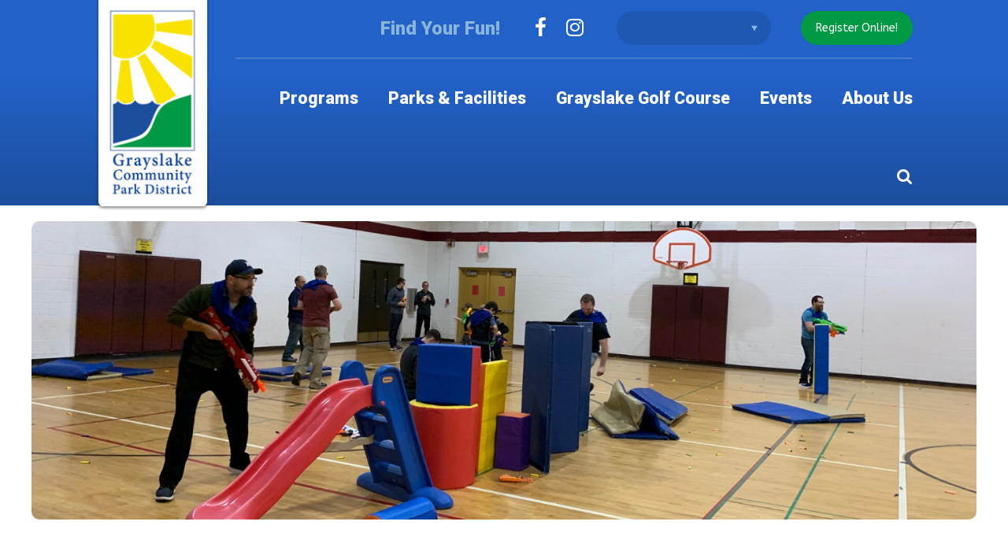

--- FILE ---
content_type: text/html; charset=UTF-8
request_url: https://www.glpd.com/event/family-nerf-tag-5/
body_size: 107169
content:
<!doctype html>
<html lang="en-US">
<head>
<meta charset="UTF-8">
    <meta name="viewport" content="width=device-width, initial-scale=1.0, minimum-scale=1.0, maximum-scale=1.0, user-scalable=no">
    <link rel="profile" href="http://gmpg.org/xfn/11">
    <link rel='stylesheet' id='tribe-events-views-v2-bootstrap-datepicker-styles-css' href='https://www.glpd.com/wp-content/plugins/the-events-calendar/vendor/bootstrap-datepicker/css/bootstrap-datepicker.standalone.min.css' type='text/css' media='all' />
<link rel='stylesheet' id='tec-variables-skeleton-css' href='https://www.glpd.com/wp-content/plugins/the-events-calendar/common/src/resources/css/variables-skeleton.min.css' type='text/css' media='all' />
<link rel='stylesheet' id='tribe-common-skeleton-style-css' href='https://www.glpd.com/wp-content/plugins/the-events-calendar/common/src/resources/css/common-skeleton.min.css' type='text/css' media='all' />
<link rel='stylesheet' id='tribe-tooltipster-css-css' href='https://www.glpd.com/wp-content/plugins/the-events-calendar/common/vendor/tooltipster/tooltipster.bundle.min.css' type='text/css' media='all' />
<link rel='stylesheet' id='tribe-events-views-v2-skeleton-css' href='https://www.glpd.com/wp-content/plugins/the-events-calendar/src/resources/css/views-skeleton.min.css' type='text/css' media='all' />
<link rel='stylesheet' id='tec-variables-full-css' href='https://www.glpd.com/wp-content/plugins/the-events-calendar/common/src/resources/css/variables-full.min.css' type='text/css' media='all' />
<link rel='stylesheet' id='tribe-common-full-style-css' href='https://www.glpd.com/wp-content/plugins/the-events-calendar/common/src/resources/css/common-full.min.css' type='text/css' media='all' />
<link rel='stylesheet' id='tribe-events-views-v2-full-css' href='https://www.glpd.com/wp-content/plugins/the-events-calendar/src/resources/css/views-full.min.css' type='text/css' media='all' />
<link rel='stylesheet' id='tribe-events-views-v2-print-css' href='https://www.glpd.com/wp-content/plugins/the-events-calendar/src/resources/css/views-print.min.css' type='text/css' media='print' />
<link rel='stylesheet' id='tribe-events-pro-views-v2-print-css' href='https://www.glpd.com/wp-content/plugins/events-calendar-pro/src/resources/css/views-print.min.css' type='text/css' media='print' />
<meta name='robots' content='index, follow, max-image-preview:large, max-snippet:-1, max-video-preview:-1' />

	<!-- This site is optimized with the Yoast SEO plugin v26.8 - https://yoast.com/product/yoast-seo-wordpress/ -->
	<title>Family Nerf Tag - Grayslake Community Park District</title>
	<link rel="canonical" href="https://www.glpd.com/event/family-nerf-tag-5/" />
	<meta property="og:locale" content="en_US" />
	<meta property="og:type" content="article" />
	<meta property="og:title" content="Family Nerf Tag - Grayslake Community Park District" />
	<meta property="og:description" content="Bring the family together for a fun competition of nerf tag!" />
	<meta property="og:url" content="https://www.glpd.com/event/family-nerf-tag-5/" />
	<meta property="og:site_name" content="Grayslake Community Park District" />
	<meta property="article:modified_time" content="2020-08-11T14:12:42+00:00" />
	<meta property="og:image" content="https://www.glpd.com/wp-content/uploads/2019/10/Fall-2019-Event-Images-for-Website-18.png" />
	<meta property="og:image:width" content="1440" />
	<meta property="og:image:height" content="455" />
	<meta property="og:image:type" content="image/png" />
	<meta name="twitter:card" content="summary_large_image" />
	<script type="application/ld+json" class="yoast-schema-graph">{"@context":"https://schema.org","@graph":[{"@type":"WebPage","@id":"https://www.glpd.com/event/family-nerf-tag-5/","url":"https://www.glpd.com/event/family-nerf-tag-5/","name":"Family Nerf Tag - Grayslake Community Park District","isPartOf":{"@id":"https://www.glpd.com/#website"},"primaryImageOfPage":{"@id":"https://www.glpd.com/event/family-nerf-tag-5/#primaryimage"},"image":{"@id":"https://www.glpd.com/event/family-nerf-tag-5/#primaryimage"},"thumbnailUrl":"https://www.glpd.com/wp-content/uploads/2019/10/Fall-2019-Event-Images-for-Website-18.png","datePublished":"2020-08-11T14:12:41+00:00","dateModified":"2020-08-11T14:12:42+00:00","breadcrumb":{"@id":"https://www.glpd.com/event/family-nerf-tag-5/#breadcrumb"},"inLanguage":"en-US","potentialAction":[{"@type":"ReadAction","target":["https://www.glpd.com/event/family-nerf-tag-5/"]}]},{"@type":"ImageObject","inLanguage":"en-US","@id":"https://www.glpd.com/event/family-nerf-tag-5/#primaryimage","url":"https://www.glpd.com/wp-content/uploads/2019/10/Fall-2019-Event-Images-for-Website-18.png","contentUrl":"https://www.glpd.com/wp-content/uploads/2019/10/Fall-2019-Event-Images-for-Website-18.png","width":1440,"height":455},{"@type":"BreadcrumbList","@id":"https://www.glpd.com/event/family-nerf-tag-5/#breadcrumb","itemListElement":[{"@type":"ListItem","position":1,"name":"Home","item":"https://www.glpd.com/"},{"@type":"ListItem","position":2,"name":"Events","item":"https://www.glpd.com/events/"},{"@type":"ListItem","position":3,"name":"Family Nerf Tag"}]},{"@type":"WebSite","@id":"https://www.glpd.com/#website","url":"https://www.glpd.com/","name":"Grayslake Community Park District","description":"Find Your Fun!","potentialAction":[{"@type":"SearchAction","target":{"@type":"EntryPoint","urlTemplate":"https://www.glpd.com/?s={search_term_string}"},"query-input":{"@type":"PropertyValueSpecification","valueRequired":true,"valueName":"search_term_string"}}],"inLanguage":"en-US"}]}</script>
	<!-- / Yoast SEO plugin. -->


<link rel='dns-prefetch' href='//www.google.com' />
<link rel='dns-prefetch' href='//maxcdn.bootstrapcdn.com' />
<link rel='dns-prefetch' href='//www.googletagmanager.com' />
<link rel="alternate" type="application/rss+xml" title="Grayslake Community Park District &raquo; Feed" href="https://www.glpd.com/feed/" />
<link rel="alternate" type="text/calendar" title="Grayslake Community Park District &raquo; iCal Feed" href="https://www.glpd.com/events/?ical=1" />
<link rel="alternate" title="oEmbed (JSON)" type="application/json+oembed" href="https://www.glpd.com/wp-json/oembed/1.0/embed?url=https%3A%2F%2Fwww.glpd.com%2Fevent%2Ffamily-nerf-tag-5%2F" />
<link rel="alternate" title="oEmbed (XML)" type="text/xml+oembed" href="https://www.glpd.com/wp-json/oembed/1.0/embed?url=https%3A%2F%2Fwww.glpd.com%2Fevent%2Ffamily-nerf-tag-5%2F&#038;format=xml" />
		<!-- This site uses the Google Analytics by ExactMetrics plugin v8.11.1 - Using Analytics tracking - https://www.exactmetrics.com/ -->
							<script src="//www.googletagmanager.com/gtag/js?id=G-NMFWXT518H"  data-cfasync="false" data-wpfc-render="false" type="text/javascript" async></script>
			<script data-cfasync="false" data-wpfc-render="false" type="text/javascript">
				var em_version = '8.11.1';
				var em_track_user = true;
				var em_no_track_reason = '';
								var ExactMetricsDefaultLocations = {"page_location":"https:\/\/www.glpd.com\/event\/family-nerf-tag-5\/"};
								if ( typeof ExactMetricsPrivacyGuardFilter === 'function' ) {
					var ExactMetricsLocations = (typeof ExactMetricsExcludeQuery === 'object') ? ExactMetricsPrivacyGuardFilter( ExactMetricsExcludeQuery ) : ExactMetricsPrivacyGuardFilter( ExactMetricsDefaultLocations );
				} else {
					var ExactMetricsLocations = (typeof ExactMetricsExcludeQuery === 'object') ? ExactMetricsExcludeQuery : ExactMetricsDefaultLocations;
				}

								var disableStrs = [
										'ga-disable-G-NMFWXT518H',
									];

				/* Function to detect opted out users */
				function __gtagTrackerIsOptedOut() {
					for (var index = 0; index < disableStrs.length; index++) {
						if (document.cookie.indexOf(disableStrs[index] + '=true') > -1) {
							return true;
						}
					}

					return false;
				}

				/* Disable tracking if the opt-out cookie exists. */
				if (__gtagTrackerIsOptedOut()) {
					for (var index = 0; index < disableStrs.length; index++) {
						window[disableStrs[index]] = true;
					}
				}

				/* Opt-out function */
				function __gtagTrackerOptout() {
					for (var index = 0; index < disableStrs.length; index++) {
						document.cookie = disableStrs[index] + '=true; expires=Thu, 31 Dec 2099 23:59:59 UTC; path=/';
						window[disableStrs[index]] = true;
					}
				}

				if ('undefined' === typeof gaOptout) {
					function gaOptout() {
						__gtagTrackerOptout();
					}
				}
								window.dataLayer = window.dataLayer || [];

				window.ExactMetricsDualTracker = {
					helpers: {},
					trackers: {},
				};
				if (em_track_user) {
					function __gtagDataLayer() {
						dataLayer.push(arguments);
					}

					function __gtagTracker(type, name, parameters) {
						if (!parameters) {
							parameters = {};
						}

						if (parameters.send_to) {
							__gtagDataLayer.apply(null, arguments);
							return;
						}

						if (type === 'event') {
														parameters.send_to = exactmetrics_frontend.v4_id;
							var hookName = name;
							if (typeof parameters['event_category'] !== 'undefined') {
								hookName = parameters['event_category'] + ':' + name;
							}

							if (typeof ExactMetricsDualTracker.trackers[hookName] !== 'undefined') {
								ExactMetricsDualTracker.trackers[hookName](parameters);
							} else {
								__gtagDataLayer('event', name, parameters);
							}
							
						} else {
							__gtagDataLayer.apply(null, arguments);
						}
					}

					__gtagTracker('js', new Date());
					__gtagTracker('set', {
						'developer_id.dNDMyYj': true,
											});
					if ( ExactMetricsLocations.page_location ) {
						__gtagTracker('set', ExactMetricsLocations);
					}
										__gtagTracker('config', 'G-NMFWXT518H', {"forceSSL":"true","page_path":location.pathname + location.search + location.hash} );
										window.gtag = __gtagTracker;										(function () {
						/* https://developers.google.com/analytics/devguides/collection/analyticsjs/ */
						/* ga and __gaTracker compatibility shim. */
						var noopfn = function () {
							return null;
						};
						var newtracker = function () {
							return new Tracker();
						};
						var Tracker = function () {
							return null;
						};
						var p = Tracker.prototype;
						p.get = noopfn;
						p.set = noopfn;
						p.send = function () {
							var args = Array.prototype.slice.call(arguments);
							args.unshift('send');
							__gaTracker.apply(null, args);
						};
						var __gaTracker = function () {
							var len = arguments.length;
							if (len === 0) {
								return;
							}
							var f = arguments[len - 1];
							if (typeof f !== 'object' || f === null || typeof f.hitCallback !== 'function') {
								if ('send' === arguments[0]) {
									var hitConverted, hitObject = false, action;
									if ('event' === arguments[1]) {
										if ('undefined' !== typeof arguments[3]) {
											hitObject = {
												'eventAction': arguments[3],
												'eventCategory': arguments[2],
												'eventLabel': arguments[4],
												'value': arguments[5] ? arguments[5] : 1,
											}
										}
									}
									if ('pageview' === arguments[1]) {
										if ('undefined' !== typeof arguments[2]) {
											hitObject = {
												'eventAction': 'page_view',
												'page_path': arguments[2],
											}
										}
									}
									if (typeof arguments[2] === 'object') {
										hitObject = arguments[2];
									}
									if (typeof arguments[5] === 'object') {
										Object.assign(hitObject, arguments[5]);
									}
									if ('undefined' !== typeof arguments[1].hitType) {
										hitObject = arguments[1];
										if ('pageview' === hitObject.hitType) {
											hitObject.eventAction = 'page_view';
										}
									}
									if (hitObject) {
										action = 'timing' === arguments[1].hitType ? 'timing_complete' : hitObject.eventAction;
										hitConverted = mapArgs(hitObject);
										__gtagTracker('event', action, hitConverted);
									}
								}
								return;
							}

							function mapArgs(args) {
								var arg, hit = {};
								var gaMap = {
									'eventCategory': 'event_category',
									'eventAction': 'event_action',
									'eventLabel': 'event_label',
									'eventValue': 'event_value',
									'nonInteraction': 'non_interaction',
									'timingCategory': 'event_category',
									'timingVar': 'name',
									'timingValue': 'value',
									'timingLabel': 'event_label',
									'page': 'page_path',
									'location': 'page_location',
									'title': 'page_title',
									'referrer' : 'page_referrer',
								};
								for (arg in args) {
																		if (!(!args.hasOwnProperty(arg) || !gaMap.hasOwnProperty(arg))) {
										hit[gaMap[arg]] = args[arg];
									} else {
										hit[arg] = args[arg];
									}
								}
								return hit;
							}

							try {
								f.hitCallback();
							} catch (ex) {
							}
						};
						__gaTracker.create = newtracker;
						__gaTracker.getByName = newtracker;
						__gaTracker.getAll = function () {
							return [];
						};
						__gaTracker.remove = noopfn;
						__gaTracker.loaded = true;
						window['__gaTracker'] = __gaTracker;
					})();
									} else {
										console.log("");
					(function () {
						function __gtagTracker() {
							return null;
						}

						window['__gtagTracker'] = __gtagTracker;
						window['gtag'] = __gtagTracker;
					})();
									}
			</script>
							<!-- / Google Analytics by ExactMetrics -->
		<style id='wp-img-auto-sizes-contain-inline-css' type='text/css'>
img:is([sizes=auto i],[sizes^="auto," i]){contain-intrinsic-size:3000px 1500px}
/*# sourceURL=wp-img-auto-sizes-contain-inline-css */
</style>
<link rel='stylesheet' id='tribe-events-full-pro-calendar-style-css' href='https://www.glpd.com/wp-content/plugins/events-calendar-pro/src/resources/css/tribe-events-pro-full.min.css' type='text/css' media='all' />
<link rel='stylesheet' id='tribe-events-calendar-pro-style-css' href='https://www.glpd.com/wp-content/plugins/events-calendar-pro/src/resources/css/tribe-events-pro-theme.min.css' type='text/css' media='all' />
<link rel='stylesheet' id='tribe-events-calendar-full-pro-mobile-style-css' href='https://www.glpd.com/wp-content/plugins/events-calendar-pro/src/resources/css/tribe-events-pro-full-mobile.min.css' type='text/css' media='only screen and (max-width: 768px)' />
<link rel='stylesheet' id='tribe-events-calendar-pro-mobile-style-css' href='https://www.glpd.com/wp-content/plugins/events-calendar-pro/src/resources/css/tribe-events-pro-theme-mobile.min.css' type='text/css' media='only screen and (max-width: 768px)' />
<link rel='stylesheet' id='tribe-events-pro-mini-calendar-block-styles-css' href='https://www.glpd.com/wp-content/plugins/events-calendar-pro/src/resources/css/tribe-events-pro-mini-calendar-block.min.css' type='text/css' media='all' />
<link rel='stylesheet' id='tribe-events-v2-single-skeleton-css' href='https://www.glpd.com/wp-content/plugins/the-events-calendar/src/resources/css/tribe-events-single-skeleton.min.css' type='text/css' media='all' />
<link rel='stylesheet' id='tribe-events-v2-single-skeleton-full-css' href='https://www.glpd.com/wp-content/plugins/the-events-calendar/src/resources/css/tribe-events-single-full.min.css' type='text/css' media='all' />
<link rel='stylesheet' id='wp-block-library-css' href='https://www.glpd.com/wp-includes/css/dist/block-library/style.min.css' type='text/css' media='all' />
<style id='global-styles-inline-css' type='text/css'>
:root{--wp--preset--aspect-ratio--square: 1;--wp--preset--aspect-ratio--4-3: 4/3;--wp--preset--aspect-ratio--3-4: 3/4;--wp--preset--aspect-ratio--3-2: 3/2;--wp--preset--aspect-ratio--2-3: 2/3;--wp--preset--aspect-ratio--16-9: 16/9;--wp--preset--aspect-ratio--9-16: 9/16;--wp--preset--color--black: #000000;--wp--preset--color--cyan-bluish-gray: #abb8c3;--wp--preset--color--white: #ffffff;--wp--preset--color--pale-pink: #f78da7;--wp--preset--color--vivid-red: #cf2e2e;--wp--preset--color--luminous-vivid-orange: #ff6900;--wp--preset--color--luminous-vivid-amber: #fcb900;--wp--preset--color--light-green-cyan: #7bdcb5;--wp--preset--color--vivid-green-cyan: #00d084;--wp--preset--color--pale-cyan-blue: #8ed1fc;--wp--preset--color--vivid-cyan-blue: #0693e3;--wp--preset--color--vivid-purple: #9b51e0;--wp--preset--gradient--vivid-cyan-blue-to-vivid-purple: linear-gradient(135deg,rgb(6,147,227) 0%,rgb(155,81,224) 100%);--wp--preset--gradient--light-green-cyan-to-vivid-green-cyan: linear-gradient(135deg,rgb(122,220,180) 0%,rgb(0,208,130) 100%);--wp--preset--gradient--luminous-vivid-amber-to-luminous-vivid-orange: linear-gradient(135deg,rgb(252,185,0) 0%,rgb(255,105,0) 100%);--wp--preset--gradient--luminous-vivid-orange-to-vivid-red: linear-gradient(135deg,rgb(255,105,0) 0%,rgb(207,46,46) 100%);--wp--preset--gradient--very-light-gray-to-cyan-bluish-gray: linear-gradient(135deg,rgb(238,238,238) 0%,rgb(169,184,195) 100%);--wp--preset--gradient--cool-to-warm-spectrum: linear-gradient(135deg,rgb(74,234,220) 0%,rgb(151,120,209) 20%,rgb(207,42,186) 40%,rgb(238,44,130) 60%,rgb(251,105,98) 80%,rgb(254,248,76) 100%);--wp--preset--gradient--blush-light-purple: linear-gradient(135deg,rgb(255,206,236) 0%,rgb(152,150,240) 100%);--wp--preset--gradient--blush-bordeaux: linear-gradient(135deg,rgb(254,205,165) 0%,rgb(254,45,45) 50%,rgb(107,0,62) 100%);--wp--preset--gradient--luminous-dusk: linear-gradient(135deg,rgb(255,203,112) 0%,rgb(199,81,192) 50%,rgb(65,88,208) 100%);--wp--preset--gradient--pale-ocean: linear-gradient(135deg,rgb(255,245,203) 0%,rgb(182,227,212) 50%,rgb(51,167,181) 100%);--wp--preset--gradient--electric-grass: linear-gradient(135deg,rgb(202,248,128) 0%,rgb(113,206,126) 100%);--wp--preset--gradient--midnight: linear-gradient(135deg,rgb(2,3,129) 0%,rgb(40,116,252) 100%);--wp--preset--font-size--small: 13px;--wp--preset--font-size--medium: 20px;--wp--preset--font-size--large: 36px;--wp--preset--font-size--x-large: 42px;--wp--preset--spacing--20: 0.44rem;--wp--preset--spacing--30: 0.67rem;--wp--preset--spacing--40: 1rem;--wp--preset--spacing--50: 1.5rem;--wp--preset--spacing--60: 2.25rem;--wp--preset--spacing--70: 3.38rem;--wp--preset--spacing--80: 5.06rem;--wp--preset--shadow--natural: 6px 6px 9px rgba(0, 0, 0, 0.2);--wp--preset--shadow--deep: 12px 12px 50px rgba(0, 0, 0, 0.4);--wp--preset--shadow--sharp: 6px 6px 0px rgba(0, 0, 0, 0.2);--wp--preset--shadow--outlined: 6px 6px 0px -3px rgb(255, 255, 255), 6px 6px rgb(0, 0, 0);--wp--preset--shadow--crisp: 6px 6px 0px rgb(0, 0, 0);}:where(.is-layout-flex){gap: 0.5em;}:where(.is-layout-grid){gap: 0.5em;}body .is-layout-flex{display: flex;}.is-layout-flex{flex-wrap: wrap;align-items: center;}.is-layout-flex > :is(*, div){margin: 0;}body .is-layout-grid{display: grid;}.is-layout-grid > :is(*, div){margin: 0;}:where(.wp-block-columns.is-layout-flex){gap: 2em;}:where(.wp-block-columns.is-layout-grid){gap: 2em;}:where(.wp-block-post-template.is-layout-flex){gap: 1.25em;}:where(.wp-block-post-template.is-layout-grid){gap: 1.25em;}.has-black-color{color: var(--wp--preset--color--black) !important;}.has-cyan-bluish-gray-color{color: var(--wp--preset--color--cyan-bluish-gray) !important;}.has-white-color{color: var(--wp--preset--color--white) !important;}.has-pale-pink-color{color: var(--wp--preset--color--pale-pink) !important;}.has-vivid-red-color{color: var(--wp--preset--color--vivid-red) !important;}.has-luminous-vivid-orange-color{color: var(--wp--preset--color--luminous-vivid-orange) !important;}.has-luminous-vivid-amber-color{color: var(--wp--preset--color--luminous-vivid-amber) !important;}.has-light-green-cyan-color{color: var(--wp--preset--color--light-green-cyan) !important;}.has-vivid-green-cyan-color{color: var(--wp--preset--color--vivid-green-cyan) !important;}.has-pale-cyan-blue-color{color: var(--wp--preset--color--pale-cyan-blue) !important;}.has-vivid-cyan-blue-color{color: var(--wp--preset--color--vivid-cyan-blue) !important;}.has-vivid-purple-color{color: var(--wp--preset--color--vivid-purple) !important;}.has-black-background-color{background-color: var(--wp--preset--color--black) !important;}.has-cyan-bluish-gray-background-color{background-color: var(--wp--preset--color--cyan-bluish-gray) !important;}.has-white-background-color{background-color: var(--wp--preset--color--white) !important;}.has-pale-pink-background-color{background-color: var(--wp--preset--color--pale-pink) !important;}.has-vivid-red-background-color{background-color: var(--wp--preset--color--vivid-red) !important;}.has-luminous-vivid-orange-background-color{background-color: var(--wp--preset--color--luminous-vivid-orange) !important;}.has-luminous-vivid-amber-background-color{background-color: var(--wp--preset--color--luminous-vivid-amber) !important;}.has-light-green-cyan-background-color{background-color: var(--wp--preset--color--light-green-cyan) !important;}.has-vivid-green-cyan-background-color{background-color: var(--wp--preset--color--vivid-green-cyan) !important;}.has-pale-cyan-blue-background-color{background-color: var(--wp--preset--color--pale-cyan-blue) !important;}.has-vivid-cyan-blue-background-color{background-color: var(--wp--preset--color--vivid-cyan-blue) !important;}.has-vivid-purple-background-color{background-color: var(--wp--preset--color--vivid-purple) !important;}.has-black-border-color{border-color: var(--wp--preset--color--black) !important;}.has-cyan-bluish-gray-border-color{border-color: var(--wp--preset--color--cyan-bluish-gray) !important;}.has-white-border-color{border-color: var(--wp--preset--color--white) !important;}.has-pale-pink-border-color{border-color: var(--wp--preset--color--pale-pink) !important;}.has-vivid-red-border-color{border-color: var(--wp--preset--color--vivid-red) !important;}.has-luminous-vivid-orange-border-color{border-color: var(--wp--preset--color--luminous-vivid-orange) !important;}.has-luminous-vivid-amber-border-color{border-color: var(--wp--preset--color--luminous-vivid-amber) !important;}.has-light-green-cyan-border-color{border-color: var(--wp--preset--color--light-green-cyan) !important;}.has-vivid-green-cyan-border-color{border-color: var(--wp--preset--color--vivid-green-cyan) !important;}.has-pale-cyan-blue-border-color{border-color: var(--wp--preset--color--pale-cyan-blue) !important;}.has-vivid-cyan-blue-border-color{border-color: var(--wp--preset--color--vivid-cyan-blue) !important;}.has-vivid-purple-border-color{border-color: var(--wp--preset--color--vivid-purple) !important;}.has-vivid-cyan-blue-to-vivid-purple-gradient-background{background: var(--wp--preset--gradient--vivid-cyan-blue-to-vivid-purple) !important;}.has-light-green-cyan-to-vivid-green-cyan-gradient-background{background: var(--wp--preset--gradient--light-green-cyan-to-vivid-green-cyan) !important;}.has-luminous-vivid-amber-to-luminous-vivid-orange-gradient-background{background: var(--wp--preset--gradient--luminous-vivid-amber-to-luminous-vivid-orange) !important;}.has-luminous-vivid-orange-to-vivid-red-gradient-background{background: var(--wp--preset--gradient--luminous-vivid-orange-to-vivid-red) !important;}.has-very-light-gray-to-cyan-bluish-gray-gradient-background{background: var(--wp--preset--gradient--very-light-gray-to-cyan-bluish-gray) !important;}.has-cool-to-warm-spectrum-gradient-background{background: var(--wp--preset--gradient--cool-to-warm-spectrum) !important;}.has-blush-light-purple-gradient-background{background: var(--wp--preset--gradient--blush-light-purple) !important;}.has-blush-bordeaux-gradient-background{background: var(--wp--preset--gradient--blush-bordeaux) !important;}.has-luminous-dusk-gradient-background{background: var(--wp--preset--gradient--luminous-dusk) !important;}.has-pale-ocean-gradient-background{background: var(--wp--preset--gradient--pale-ocean) !important;}.has-electric-grass-gradient-background{background: var(--wp--preset--gradient--electric-grass) !important;}.has-midnight-gradient-background{background: var(--wp--preset--gradient--midnight) !important;}.has-small-font-size{font-size: var(--wp--preset--font-size--small) !important;}.has-medium-font-size{font-size: var(--wp--preset--font-size--medium) !important;}.has-large-font-size{font-size: var(--wp--preset--font-size--large) !important;}.has-x-large-font-size{font-size: var(--wp--preset--font-size--x-large) !important;}
/*# sourceURL=global-styles-inline-css */
</style>

<style id='classic-theme-styles-inline-css' type='text/css'>
/*! This file is auto-generated */
.wp-block-button__link{color:#fff;background-color:#32373c;border-radius:9999px;box-shadow:none;text-decoration:none;padding:calc(.667em + 2px) calc(1.333em + 2px);font-size:1.125em}.wp-block-file__button{background:#32373c;color:#fff;text-decoration:none}
/*# sourceURL=/wp-includes/css/classic-themes.min.css */
</style>
<link rel='stylesheet' id='ctct_form_styles-css' href='https://www.glpd.com/wp-content/plugins/constant-contact-forms/assets/css/style.css' type='text/css' media='all' />
<style id='dominant-color-styles-inline-css' type='text/css'>
img[data-dominant-color]:not(.has-transparency) { background-color: var(--dominant-color); }
/*# sourceURL=dominant-color-styles-inline-css */
</style>
<link rel='stylesheet' id='grayslake-styles-fontawesome-css' href='https://maxcdn.bootstrapcdn.com/font-awesome/4.7.0/css/font-awesome.min.css' type='text/css' media='all' />
<link rel='stylesheet' id='grayslake-styles-google-fonts-css' href='https://fonts.googleapis.com/css?family=ABeeZee%3A400%2C400i%7CRoboto%3A900&#038;display=swap&#038;ver=6.9' type='text/css' media='all' />
<link rel='stylesheet' id='grayslake-styles-modern-css' href='https://www.glpd.com/wp-content/themes/grayslake/assets/styles/modern.css' type='text/css' media='all' />
<style id='teccc-nofile-stylesheet-inline-css' type='text/css'>

.teccc-legend a, .tribe-events-calendar a, #tribe-events-content .tribe-events-tooltip h4
{
	font-weight: bold;
}

.tribe-events-list .vevent.hentry h2 {
	padding-left: 5px;
}


@media only screen and (max-width: 1280px) {
	.tribe-events-calendar td .hentry,
	.tribe-events-calendar td .type-tribe_events {
		display: block;
	}

	h3.entry-title.summary,
	h3.tribe-events-month-event-title,
	.tribe-events-calendar .tribe-events-has-events:after {
		display: none;
	}

	.tribe-events-calendar .mobile-trigger .tribe-events-tooltip {
		display: none !important;
	}
}

.tribe-grid-body div[id*="tribe-events-event-"][class*="tribe-events-category-"].tribe-events-week-hourly-single
{ border-right: 1px solid #000; }

.tribe-events .tribe-events-calendar-month__multiday-event-bar,
.tribe-events .tribe-events-calendar-month__multiday-event-bar-inner,
.tribe-events-calendar-month__multiday-event-wrapper
{ background-color: #F7F6F6; }

.tribe-events-pro .tribe-events-pro-week-grid__multiday-event-bar,
.tribe-events-pro .tribe-events-pro-week-grid__multiday-event-wrapper
{ background-color: #F7F6F6 !important; }

.tribe-events-calendar-month__multiday-event-wrapper.tribe-events-calendar-month__multiday-event--empty
{ background-color: transparent !important; }

.tribe-events-pro-week-grid__multiday-event-wrapper.tribe-events-pro-week-grid__multiday-event--empty
{ background-color: transparent !important; }

.tribe-common--breakpoint-medium.tribe-events .tribe-events-calendar-list__event-datetime-featured-text,
.tribe-events-calendar-month-mobile-events__mobile-event-datetime-featured-text,
.tribe-events-calendar-day__event-datetime-featured-text,
.tribe-common-c-svgicon--featured
{ color: #009944 !important; }

.tribe-events-calendar-list__event-date-tag-datetime:after, 
.tribe-events-widget-events-list__event-date-tag-datetime:after, 
.tribe-events .tribe-events-calendar-day__event--featured:after,
.tribe-events .tribe-events-calendar-month__calendar-event--featured:before
{ background-color: #009944 !important; }

.tribe-events-pro .tribe-events-pro-photo__event-datetime-featured-text,
.tribe-events-pro .tribe-events-pro-map__event-datetime-featured-text
{ color: #009944 !important; }

.tribe-events-pro .tribe-events-pro-week-grid__event--featured .tribe-events-pro-week-grid__event-link-inner:before
{ background-color: #009944 !important; }


	
		.tribe-events-category-open-gym h2.tribe-events-list-event-title.entry-title a,
.tribe-events-category-open-gym h2.tribe-events-list-event-title a,
.tribe-events-category-open-gym h3.tribe-events-list-event-title a,
.tribe-event-featured .tribe-events-category-open-gym h3.tribe-events-list-event-title a,
.tribe-events-list .tribe-events-loop .tribe-event-featured.tribe-events-category-open-gym h3.tribe-events-list-event-title a,	.tribe-events-shortcode .tribe-events-month table .type-tribe_events.tribe-events-category-open-gym,		.tribe-events-list .tribe-events-loop .tribe-event-featured.tribe-events-category-open-gym h3.tribe-events-list-event-title a:hover,
#tribe-events-content table.tribe-events-calendar .type-tribe_events.tribe-events-category-open-gym.tribe-event-featured h3.tribe-events-month-event-title a:hover,	.tribe-events-category-open-gym .tribe-events-map-event-title a:link,
.tribe-events-category-open-gym .tribe-events-map-event-title a:visited,	#tribe-events-content div.tribe-events-category-open-gym.hentry.vevent h3.entry-title a,
.tribe-grid-body .tribe-events-category-open-gym a,
.tribe-grid-body .type-tribe_events.tribe-events-category-open-gym a,
.tribe-grid-allday .tribe-events-category-open-gym a,	.tribe-events-adv-list-widget .tribe-events-category-open-gym h2 a:link,
.tribe-events-adv-list-widget .tribe-events-category-open-gym h2 a:visited,
.tribe-mini-calendar-list-wrapper .tribe-events-category-open-gym h2 a:link,
.tribe-mini-calendar-list-wrapper .tribe-events-category-open-gym h2 a:visited,
.tribe-events-category-open-gym.tribe-event-featured .tribe-mini-calendar-event .tribe-events-title a,
.tribe-venue-widget-list li.tribe-events-category-open-gym h4 a:link,
.tribe-venue-widget-list li.tribe-events-category-open-gym h4 a:visited,	.teccc-legend li.tribe_events_cat-open-gym a,
.tribe-common article.tribe_events_cat-open-gym h3 a,
.tribe-common article.tribe_events_cat-open-gym h3 a:link,
.tribe-common article.tribe_events_cat-open-gym h3 a:visited,
article.tribe-events-calendar-month__multiday-event.tribe_events_cat-open-gym h3,	#tribe-events-content table.tribe-events-calendar .tribe-event-featured.tribe-events-category-open-gym .tribe-events-month-event-title a,
.teccc-legend li.tribe-events-category-open-gym a,
.tribe-events-calendar .tribe-events-category-open-gym a,
#tribe-events-content .teccc-legend li.tribe-events-category-open-gym a,
#tribe-events-content .tribe-events-calendar .tribe-events-category-open-gym a,
.type-tribe_events.tribe-events-category-open-gym h2 a,
.tribe-events-category-open-gym > div.hentry.vevent > h3.entry-title a,
.tribe-events-mobile.tribe-events-category-open-gym h4 a
{
			color: ;
		text-decoration: none;
}

		.tribe-events-category-open-gym h3.tribe-events-list-event-title,		.tribe-events-shortcode .tribe-events-month table .type-tribe_events.tribe-events-category-open-gym,	.tribe-events-category-open-gym .tribe-events-map-event-title a:link,
.tribe-events-category-open-gym .tribe-events-map-event-title a:visited,
article.tribe-events-pro-map__event-card.tribe_events_cat-open-gym h3,
article.tribe-events-pro-photo__event.tribe_events_cat-open-gym h3,	.tribe-grid-body .tribe-events-week-hourly-single:hover.tribe-events-category-open-gym,
.tribe-grid-body .tribe-events-week-hourly-single.tribe-events-category-open-gym,
.tribe-grid-allday .tribe-events-week-allday-single.tribe-events-category-open-gym,
article.tribe-events-pro-week-grid__event.tribe_events_cat-open-gym h3,
article.tribe-events-pro-week-mobile-events__event.tribe_events_cat-open-gym h3,
article.tribe-events-pro-week-grid__multiday-event.tribe_events_cat-open-gym h3,
article.tribe-events-pro-week-grid__multiday-event.tribe_events_cat-open-gym .tribe-events-pro-week-grid__multiday-event-bar-inner h3,
article.tribe-events-pro-week-grid__multiday-event.tribe_events_cat-open-gym .tribe-events-pro-week-grid__multiday-event-bar-inner,	.tribe-common article.tribe_events_cat-open-gym h3.tribe-events-pro-summary__event-title,	.tribe-mini-calendar td.tribe-events-has-events.tribe-events-category-open-gym,
.tribe-events-adv-list-widget .tribe-events-category-open-gym h2,
.tribe-venue-widget-list li.tribe-events-category-open-gym h4,	.teccc-legend li.tribe_events_cat-open-gym,
article.tribe_events_cat-open-gym header.tribe-events-widget-events-list__event-header h3,
article.tribe-events-calendar-month__calendar-event.tribe_events_cat-open-gym h3,
article.tribe-events-calendar-month__multiday-event.tribe_events_cat-open-gym .tribe-events-calendar-month__multiday-event-bar-inner,
article.tribe-events-calendar-month-mobile-events__mobile-event.tribe_events_cat-open-gym h3,
article.tribe-events-calendar-day__event.tribe_events_cat-open-gym h3,
article.tribe-events-calendar-list__event.tribe_events_cat-open-gym h3,
article.tribe-events-calendar-latest-past__event.tribe_events_cat-open-gym h3,	.events-archive.events-gridview #tribe-events-content table .type-tribe_events.tribe-events-category-open-gym,
.teccc-legend li.tribe-events-category-open-gym,
.tribe-events-calendar .tribe-events-category-open-gym,
.type-tribe_events.tribe-events-category-open-gym h2,
.tribe-events-category-open-gym > div.hentry.vevent > h3.entry-title,
.tribe-events-mobile.tribe-events-category-open-gym h4
{
				border-right: 5px solid transparent;
			color: ;
		line-height: 1.4em;
	padding-left: 5px;
	padding-bottom: 2px;
}

	.tribe-events-calendar .tribe-event-featured.tribe-events-category-open-gym,
#tribe-events-content table.tribe-events-calendar .type-tribe_events.tribe-event-featured.tribe-events-category-open-gym,
.tribe-grid-body div[id*='tribe-events-event-'][class*='tribe-events-category-'].tribe-events-week-hourly-single.tribe-event-featured
{ border-right: 5px solid #009944 }

	
	article.tribe-events-pro-week-grid__multiday-event.tribe_events_cat-open-gym h3
{ border-left: 0px solid transparent !important; }

	.tribe-events-category-open-gym .tribe-events-map-event-title a:link,
.tribe-events-category-open-gym .tribe-events-map-event-title a:visited,	.tribe-events-adv-list-widget .tribe-events-category-open-gym h2 a:link,
.tribe-events-adv-list-widget .tribe-events-category-open-gym h2 a:visited,
.tribe-mini-calendar-list-wrapper .tribe-events-category-open-gym h2 a:link,
.tribe-mini-calendar-list-wrapper .tribe-events-category-open-gym h2 a:visited,
.tribe-events-category-open-gym.tribe-event-featured .tribe-mini-calendar-event .tribe-events-title a,
.tribe-venue-widget-list li.tribe-events-category-open-gym h4 a:link,
.tribe-venue-widget-list li.tribe-events-category-open-gym h4 a:visited,	.tribe-events-category-open-gym h2.tribe-events-list-event-title.entry-title a,
.tribe-events-category-open-gym h2.tribe-events-list-event-title a,
.tribe-events-category-open-gym h3.tribe-events-list-event-title a,
.tribe-event-featured .tribe-events-category-open-gym h3.tribe-events-list-event-title a,
.tribe-events-list .tribe-events-loop .tribe-event-featured.tribe-events-category-open-gym h3.tribe-events-list-event-title a
{
	width: auto;
	display: block;
}

/* End The Events Calendar: Category Colors CSS */

/*# sourceURL=teccc-nofile-stylesheet-inline-css */
</style>
<script type="text/javascript" src="https://www.glpd.com/wp-includes/js/jquery/jquery.min.js" id="jquery-core-js"></script>
<script type="text/javascript" src="https://www.glpd.com/wp-includes/js/jquery/jquery-migrate.min.js" id="jquery-migrate-js"></script>
<script type="text/javascript" src="https://www.glpd.com/wp-content/plugins/the-events-calendar/common/src/resources/js/tribe-common.min.js" id="tribe-common-js"></script>
<script type="text/javascript" src="https://www.glpd.com/wp-content/plugins/the-events-calendar/src/resources/js/views/breakpoints.js" id="tribe-events-views-v2-breakpoints-js"></script>
<script type="text/javascript" src="https://www.glpd.com/wp-content/plugins/the-events-calendar/vendor/bootstrap-datepicker/js/bootstrap-datepicker.min.js" id="tribe-events-bootstrap-datepicker-js"></script>
<script type="text/javascript" src="https://www.glpd.com/wp-content/plugins/the-events-calendar/vendor/jquery-resize/jquery.ba-resize.min.js" id="tribe-events-jquery-resize-js"></script>
<script type="text/javascript" src="https://www.glpd.com/wp-content/plugins/the-events-calendar/vendor/jquery-placeholder/jquery.placeholder.min.js" id="jquery-placeholder-js"></script>
<script type="text/javascript" src="https://www.glpd.com/wp-content/plugins/the-events-calendar/common/vendor/momentjs/moment.min.js" id="tribe-moment-js"></script>
<script type="text/javascript" src="https://www.glpd.com/wp-content/plugins/the-events-calendar/common/vendor/momentjs/locale.min.js" id="tribe-moment-locales-js"></script>
<script type="text/javascript" id="tribe-events-calendar-script-js-extra">
/* <![CDATA[ */
var tribe_js_config = {"permalink_settings":"/%year%/%monthnum%/%day%/%postname%/","events_post_type":"tribe_events","events_base":"https://www.glpd.com/events/","update_urls":{"shortcode":{"list":true,"month":true,"day":true}},"debug":""};
//# sourceURL=tribe-events-calendar-script-js-extra
/* ]]> */
</script>
<script type="text/javascript" src="https://www.glpd.com/wp-content/plugins/the-events-calendar/src/resources/js/tribe-events.min.js" id="tribe-events-calendar-script-js"></script>
<script type="text/javascript" id="tribe-events-pro-js-extra">
/* <![CDATA[ */
var TribeEventsPro = {"geocenter":{"max_lat":42.393777000000000043655745685100555419921875,"max_lng":0,"min_lat":0,"min_lng":-88.1556049999999942201611702330410480499267578125},"map_tooltip_event":"Event: ","map_tooltip_address":"Address: "};
//# sourceURL=tribe-events-pro-js-extra
/* ]]> */
</script>
<script type="text/javascript" src="https://www.glpd.com/wp-content/plugins/events-calendar-pro/src/resources/js/tribe-events-pro.min.js" id="tribe-events-pro-js"></script>
<script type="text/javascript" src="https://www.glpd.com/wp-content/plugins/google-analytics-dashboard-for-wp/assets/js/frontend-gtag.min.js" id="exactmetrics-frontend-script-js" async="async" data-wp-strategy="async"></script>
<script data-cfasync="false" data-wpfc-render="false" type="text/javascript" id='exactmetrics-frontend-script-js-extra'>/* <![CDATA[ */
var exactmetrics_frontend = {"js_events_tracking":"true","download_extensions":"zip,mp3,mpeg,pdf,docx,pptx,xlsx,rar","inbound_paths":"[{\"path\":\"\\\/go\\\/\",\"label\":\"affiliate\"},{\"path\":\"\\\/recommend\\\/\",\"label\":\"affiliate\"}]","home_url":"https:\/\/www.glpd.com","hash_tracking":"true","v4_id":"G-NMFWXT518H"};/* ]]> */
</script>
<link rel="https://api.w.org/" href="https://www.glpd.com/wp-json/" /><link rel="alternate" title="JSON" type="application/json" href="https://www.glpd.com/wp-json/wp/v2/tribe_events/20836" /><link rel="EditURI" type="application/rsd+xml" title="RSD" href="https://www.glpd.com/xmlrpc.php?rsd" />
<meta name="generator" content="auto-sizes 1.7.0">
<meta name="generator" content="dominant-color-images 1.2.0">
<meta name="generator" content="Site Kit by Google 1.170.0" /><meta name="generator" content="performance-lab 4.0.1; plugins: auto-sizes, dominant-color-images, embed-optimizer, image-prioritizer, performant-translations, speculation-rules, webp-uploads">
<meta name="generator" content="performant-translations 1.2.0">
<meta name="generator" content="webp-uploads 2.6.1">
<meta name="tec-api-version" content="v1"><meta name="tec-api-origin" content="https://www.glpd.com"><link rel="alternate" href="https://www.glpd.com/wp-json/tribe/events/v1/events/20836" /><meta name="generator" content="speculation-rules 1.6.0">
<meta data-od-replaced-content="optimization-detective 1.0.0-beta4" name="generator" content="optimization-detective 1.0.0-beta4; url_metric_groups={0:empty, 480:empty, 600:empty, 782:empty}">
<meta name="generator" content="embed-optimizer 1.0.0-beta3">
<meta name="generator" content="image-prioritizer 1.0.0-beta3">
<script type="application/ld+json">
[{"@context":"http://schema.org","@type":"Event","name":"Family Nerf Tag","description":"&lt;p class=&quot;tribe-events-text__text text &quot;&gt;Bring the family together for a fun competition of nerf tag!&lt;/p&gt;\\n","image":"https://www.glpd.com/wp-content/uploads/2019/10/Fall-2019-Event-Images-for-Website-18.png","url":"https://www.glpd.com/event/family-nerf-tag-5/","eventAttendanceMode":"https://schema.org/OfflineEventAttendanceMode","startDate":"2020-12-19T16:00:00-06:00","endDate":"2020-12-19T17:30:00-06:00","location":{"@type":"Place","name":"Recreation Center","description":"","url":"https://www.glpd.com/venue/recreation-center/","address":{"@type":"PostalAddress","streetAddress":"240 Commerce Drive","addressLocality":"Grayslake","addressRegion":"IL","postalCode":"60030","addressCountry":"United States"},"telephone":"847-223-7529","sameAs":""},"organizer":{"@type":"Person","name":"Tracy Putkonen","description":"","url":"","telephone":"847-223-7529","email":"t&#112;u&#116;&#107;&#111;n&#101;&#110;&#64;gl&#112;d.&#99;o&#109;","sameAs":""},"performer":"Organization"}]
</script>
    <!-- Android -->
    <link href="https://www.glpd.com/wp-content/themes/grayslake/assets/media/logo-favicon.png" rel="shortcut icon" />
    <meta name="theme-color" content="#149960">

    <!-- iOS -->
    <link href="https://www.glpd.com/wp-content/themes/grayslake/assets/media/logo-ios.png" rel="apple-touch-icon" />
    <meta name="apple-mobile-web-app-status-bar-style" content="#149960">

    <!-- Windows -->
    <meta content="no" name="msapplication-tap-highlight" />
    <meta name="msapplication-navbutton-color" content="#149960">
    <meta content="#149960" name="msapplication-TileColor" />
    <meta content="Grayslake Community Park District" name="application-name" />
    <meta content="https://www.glpd.com/wp-content/themes/grayslake/assets/media/logo-windows-tiny.png" name="msapplication-square70x70logo" />
    <meta content="https://www.glpd.com/wp-content/themes/grayslake/assets/media/logo-windows-square.png" name="msapplication-square150x150logo" />
    <meta content="https://www.glpd.com/wp-content/themes/grayslake/assets/media/logo-windows-wide.png" name="msapplication-wide310x150logo" />
    <meta content="https://www.glpd.com/wp-content/themes/grayslake/assets/media/logo-windows-large.png" name="msapplication-square310x310logo" />
    <meta content="frequency=30;polling-uri=http://notifications.buildmypinnedsite.com/?feed=https://www.glpd.com/feed//&id=1;polling-uri2=http://notifications.buildmypinnedsite.com/?feed=https://www.glpd.com/feed/&id=2;polling-uri3=http://notifications.buildmypinnedsite.com/?feed=https://www.glpd.com/feed/&id=3;polling-uri4=http://notifications.buildmypinnedsite.com/?feed=https://www.glpd.com/feed/&id=4;polling-uri5=http://notifications.buildmypinnedsite.com/?feed=https://www.glpd.com/feed/&id=5; cycle=1" name="msapplication-notification" />

    <!-- PWA -->
    <link href="https://www.glpd.com/manifest.json" rel="manifest" />
    <script>
        function googleTranslateElementInit() {
        new google.translate.TranslateElement({
         pageLanguage: 'en'
        }, 'google_translate_element');
       }
      </script>
        <script type="text/javascript" src="//translate.google.com/translate_a/element.js?cb=googleTranslateElementInit"></script>

	<header id="masthead" class="site-header">
                       <div class="container">
           	<div class="row">
               <div class="col-sm-12 col-md-12 col-lg-2 mobile-bar">
                      <div class="search-section  d-block d-lg-none">
                           <div class="search-bar"><i class="fa fa-search"></i>search</div>
                      </div>
                        <!-- logo -->
                  <div class="logo">
                     <a  href="https://www.glpd.com/">
                     <img data-od-unknown-tag data-od-xpath="/HTML/HEAD/*[104][self::HEADER]/*[1][self::DIV]/*[1][self::DIV]/*[1][self::DIV]/*[2][self::DIV]/*[1][self::A]/*[1][self::IMG]" src="https://www.glpd.com/wp-content/themes/grayslake/assets/media/logo.png" alt="Grayslake Community Park District"/>
                     </a>
                  </div>

                </div>
                                       <div class="col-sm-12 col-md-12 col-lg-10">
                      <div class="header-right">
                                                  <div class="top-header order-2 order-sm-2 order-md-2 order-lg-1">
                            <div>
                                                            <p class="header-tagline">Find Your Fun!</p>
                                                          </div>
                            <div class="social-container">
                                                              <ul class="social-share order-2 order-sm-2 order-md-2 order-lg-1">
                                                                      <li><a href="https://www.facebook.com/grayslakeparkdistrict/" target="_blank" ><i class="fa fa-facebook"></i><span class="sr-only">Facebook</span></a></li>
                                                                                                        <li><a href="https://www.instagram.com/grayslakeparkdistrict/" target="_blank" ><i class="fa fa-instagram"></i><span class="sr-only">Instagram</span></a></li>
                                                                  </ul>
                              
                              <script>
                                 function googleTranslateElementInit()
                                 {
                                  new google.translate.TranslateElement({
                                   pageLanguage: 'en'
                                  }, 'google_translate_element');
                                 }
                              </script>
                              <script type="text/javascript" src="//translate.google.com/translate_a/element.js?cb=googleTranslateElementInit"></script>

                              <div class="translator-div order-3 order-sm-3 order-md-3 order-lg-2" id = "google_translate_element">

                              </div>
                                <div class="register-div order-1 order-sm-1 order-md-1 order-lg-3"><a href="https://web2.myvscloud.com/wbwsc/ilgrayslakewt.wsc/splash.html" target="_blank"    class="btn btn-register">register online!</a>
                                               </div>                             </div>
                          </div>

                        
                         <div class="navigation order-1 order-sm-1 order-md-1 order-lg-2">
                                                        <nav id="site-navigation" class="main-navigation order-2 order-sm-2 order-md-2 order-lg-1" role="navigation">
                               <div class="menu-main-menu-container"><ul id="menu-main-menu" class="menu"><li class='menu-item menu-item-type-custom menu-item-object-custom menu-item-has-children -mega'><a class='menu-list_link link' href='#'>Programs</a><button class='child-toggle'><i class='icon fa fa-play'></i><span class='sr-only'>Toggle Child Menu</span></button><div class='mega-container'>
<ul class="sub-menu">
<li class='menu-item menu-item-type-post_type menu-item-object-page'><a class='menu-list_link link' href='https://www.glpd.com/program-guides/'>Program Guides</a></li><li class='menu-item menu-item-type-post_type menu-item-object-page'><a class='menu-list_link link' href='https://www.glpd.com/registration/'>Registration Information</a></li><li class='menu-item menu-item-type-post_type menu-item-object-page'><a class='menu-list_link link' href='https://www.glpd.com/active-adults/'>Active Adults</a></li><li class='menu-item menu-item-type-post_type menu-item-object-page'><a class='menu-list_link link' href='https://www.glpd.com/adult-rec/'>Adult Recreation</a></li><li class='menu-item menu-item-type-post_type menu-item-object-page menu-item-has-children'><a class='menu-list_link link' href='https://www.glpd.com/adult-sports/'>Adult Sports</a>
	<ul class="sub-menu">
<li class='menu-item menu-item-type-post_type menu-item-object-page' style='display:none;'><a class='menu-list_link link' href='https://www.glpd.com/adult-sports/adult-basketball/'>Basketball</a></li><li class='menu-item menu-item-type-post_type menu-item-object-page' style='display:none;'><a class='menu-list_link link' href='https://www.glpd.com/adult-sports/adult-kickball/'>Kickball</a></li><li class='menu-item menu-item-type-post_type menu-item-object-page' style='display:none;'><a class='menu-list_link link' href='https://www.glpd.com/adult-sports/adult-softball/'>Softball</a></li>	</ul>
</li><li class='menu-item menu-item-type-post_type menu-item-object-page menu-item-has-children'><a class='menu-list_link link' href='https://www.glpd.com/dance/'>Dance</a>
	<ul class="sub-menu">
<li class='menu-item menu-item-type-post_type menu-item-object-page' style='display:none;'><a class='menu-list_link link' href='https://www.glpd.com/dance/class-descriptions/'>Class Descriptions</a></li><li class='menu-item menu-item-type-post_type menu-item-object-page' style='display:none;'><a class='menu-list_link link' href='https://www.glpd.com/dance/dance-classes/'>Dance Class Schedule</a></li><li class='menu-item menu-item-type-post_type menu-item-object-page' style='display:none;'><a class='menu-list_link link' href='https://www.glpd.com/dance/company/'>Dance Company</a></li><li class='menu-item menu-item-type-post_type menu-item-object-page' style='display:none;'><a class='menu-list_link link' href='https://www.glpd.com/dance/faculty/'>Faculty</a></li>	</ul>
</li><li class='menu-item menu-item-type-post_type menu-item-object-page'><a class='menu-list_link link' href='https://www.glpd.com/?page_id=403'>Early Childhood</a></li><li class='menu-item menu-item-type-post_type menu-item-object-page'><a class='menu-list_link link' href='https://www.glpd.com/fitness/'>Fitness</a></li><li class='menu-item menu-item-type-post_type menu-item-object-page'><a class='menu-list_link link' href='https://www.glpd.com/go-grayslake/'>GO Grayslake</a></li></ul><ul class='sub-menu'><li class='menu-item menu-item-type-post_type menu-item-object-page'><a class='menu-list_link link' href='https://www.glpd.com/open-gym/'>Open Gym</a></li><li class='menu-item menu-item-type-post_type menu-item-object-page'><a class='menu-list_link link' href='https://www.glpd.com/parent-tot/'>Parent &#038; Tot</a></li><li class='menu-item menu-item-type-post_type menu-item-object-page menu-item-has-children'><a class='menu-list_link link' href='https://www.glpd.com/preschool/'>Preschool</a>
	<ul class="sub-menu">
<li class='menu-item menu-item-type-post_type menu-item-object-page' style='display:none;'><a class='menu-list_link link' href='https://www.glpd.com/preschool/young-3s/'>2 Year Old Preschool</a></li><li class='menu-item menu-item-type-post_type menu-item-object-page' style='display:none;'><a class='menu-list_link link' href='https://www.glpd.com/preschool/3-year-old-preschool/'>3 Year Old Preschool</a></li><li class='menu-item menu-item-type-post_type menu-item-object-page' style='display:none;'><a class='menu-list_link link' href='https://www.glpd.com/preschool/4-year-old-preschool/'>4 Year Old Preschool</a></li><li class='menu-item menu-item-type-post_type menu-item-object-page' style='display:none;'><a class='menu-list_link link' href='https://www.glpd.com/preschool/pre-k-enrichment/'>Pre-K Enrichment</a></li><li class='menu-item menu-item-type-post_type menu-item-object-page' style='display:none;'><a class='menu-list_link link' href='https://www.glpd.com/preschool/faculty/'>Faculty</a></li>	</ul>
</li><li class='menu-item menu-item-type-post_type menu-item-object-page'><a class='menu-list_link link' href='https://www.glpd.com/special-events/'>Special Events</a></li><li class='menu-item menu-item-type-post_type menu-item-object-page'><a class='menu-list_link link' href='https://www.glpd.com/special-recreation/'>Special Recreation</a></li><li class='menu-item menu-item-type-post_type menu-item-object-page menu-item-has-children'><a class='menu-list_link link' href='https://www.glpd.com/summer-camps/'>Summer Camps</a>
	<ul class="sub-menu">
<li class='menu-item menu-item-type-post_type menu-item-object-page' style='display:none;'><a class='menu-list_link link' href='https://www.glpd.com/forms-handbooks/'>Forms &#038; Handbooks</a></li><li class='menu-item menu-item-type-post_type menu-item-object-page' style='display:none;'><a class='menu-list_link link' href='https://www.glpd.com/adventure-camp/'>Adventure Camp</a></li><li class='menu-item menu-item-type-post_type menu-item-object-page' style='display:none;'><a class='menu-list_link link' href='https://www.glpd.com/day-camp/'>Day Camp</a></li><li class='menu-item menu-item-type-post_type menu-item-object-page' style='display:none;'><a class='menu-list_link link' href='https://www.glpd.com/end-of-summer-mini-camp/'>End of Summer Mini Camp</a></li><li class='menu-item menu-item-type-post_type menu-item-object-page' style='display:none;'><a class='menu-list_link link' href='https://www.glpd.com/extended-camp-care/'>Extended Camp Care</a></li><li class='menu-item menu-item-type-post_type menu-item-object-page' style='display:none;'><a class='menu-list_link link' href='https://www.glpd.com/junior-golf-camp/'>Junior Golf Camp</a></li><li class='menu-item menu-item-type-post_type menu-item-object-page' style='display:none;'><a class='menu-list_link link' href='https://www.glpd.com/preschool-camps/'>Preschool Camps</a></li><li class='menu-item menu-item-type-post_type menu-item-object-page' style='display:none;'><a class='menu-list_link link' href='https://www.glpd.com/sports-camp/'>Sports Camp</a></li><li class='menu-item menu-item-type-post_type menu-item-object-page' style='display:none;'><a class='menu-list_link link' href='https://www.glpd.com/teen-sports-camp/'>Teen Camp</a></li>	</ul>
</li><li class='menu-item menu-item-type-post_type menu-item-object-page'><a class='menu-list_link link' href='https://www.glpd.com/youth-recreation/'>Youth Recreation</a></li><li class='menu-item menu-item-type-post_type menu-item-object-page menu-item-has-children'><a class='menu-list_link link' href='https://www.glpd.com/youth-sports/'>Youth Sports</a>
	<ul class="sub-menu">
<li class='menu-item menu-item-type-post_type menu-item-object-page' style='display:none;'><a class='menu-list_link link' href='https://www.glpd.com/youth-basketball/'>Youth Basketball</a></li><li class='menu-item menu-item-type-post_type menu-item-object-page' style='display:none;'><a class='menu-list_link link' href='https://www.glpd.com/feeder-basketball/'>Feeder Basketball</a></li><li class='menu-item menu-item-type-post_type menu-item-object-page' style='display:none;'><a class='menu-list_link link' href='https://www.glpd.com/girls-recreational-softball/'>Girls Rec Softball</a></li><li class='menu-item menu-item-type-post_type menu-item-object-page' style='display:none;'><a class='menu-list_link link' href='https://www.glpd.com/grayslake-pride-travel-softball/'>Grayslake Pride Travel Softball</a></li><li class='menu-item menu-item-type-post_type menu-item-object-page' style='display:none;'><a class='menu-list_link link' href='https://www.glpd.com/little-soccer-league/'>Little Soccer League</a></li><li class='menu-item menu-item-type-post_type menu-item-object-page' style='display:none;'><a class='menu-list_link link' href='https://www.glpd.com/t-ball/'>T-Ball</a></li><li class='menu-item menu-item-type-post_type menu-item-object-page' style='display:none;'><a class='menu-list_link link' href='https://www.glpd.com/youth-volleyball/'>Youth Volleyball</a></li>	</ul>
</li><li class='menu-item menu-item-type-post_type menu-item-object-page'><a class='menu-list_link link' href='https://www.glpd.com/veterans/'>Veterans</a></li></ul>
</div></li><li class='menu-item menu-item-type-custom menu-item-object-custom menu-item-has-children'><a class='menu-list_link link' href='#'>Parks & Facilities</a><button class='child-toggle'><i class='icon fa fa-play'></i><span class='sr-only'>Toggle Child Menu</span></button>
<ul class="sub-menu">
<li class='menu-item menu-item-type-post_type menu-item-object-page'><a class='menu-list_link link' href='https://www.glpd.com/birthday-parties/'>Birthday Parties</a></li><li class='menu-item menu-item-type-post_type menu-item-object-page'><a class='menu-list_link link' href='https://www.glpd.com/field-conditions/'>Field Conditions</a></li><li class='menu-item menu-item-type-post_type menu-item-object-page'><a class='menu-list_link link' href='https://www.glpd.com/grayslake-bike-share/'>Grayslake Bike Share</a></li><li class='menu-item menu-item-type-post_type menu-item-object-page' style='display:none;'><a class='menu-list_link link' href='https://www.glpd.com/ice-rinks/'>Ice Rinks</a></li><li class='menu-item menu-item-type-post_type menu-item-object-page'><a class='menu-list_link link' href='https://www.glpd.com/jones-island-beach/'>Jones Island Beach</a></li><li class='menu-item menu-item-type-custom menu-item-object-custom'><a class='menu-list_link link' href='https://www.glpd.com/locations/'>Parks Map</a></li><li class='menu-item menu-item-type-post_type menu-item-object-page'><a class='menu-list_link link' href='https://www.glpd.com/playground-news/'>Playground News</a></li><li class='menu-item menu-item-type-post_type menu-item-object-page'><a class='menu-list_link link' href='https://www.glpd.com/rentals/'>Rentals</a></li><li class='menu-item menu-item-type-post_type menu-item-object-page'><a class='menu-list_link link' href='https://www.glpd.com/spray-park/'>Splash Pad</a></li></ul>
</li><li class='menu-item menu-item-type-custom menu-item-object-custom'><a class='menu-list_link link' href='http://www.grayslakegolfcourse.com' target='_blank'>Grayslake Golf Course</a></li><li class='menu-item menu-item-type-custom menu-item-object-custom'><a class='menu-list_link link' href='/events/'>Events</a></li><li class='menu-item menu-item-type-custom menu-item-object-custom menu-item-has-children'><a class='menu-list_link link' href='#'>About Us</a><button class='child-toggle'><i class='icon fa fa-play'></i><span class='sr-only'>Toggle Child Menu</span></button>
<ul class="sub-menu">
<li class='menu-item menu-item-type-post_type menu-item-object-page'><a class='menu-list_link link' href='https://www.glpd.com/contact-us/'>Contact Us</a></li><li class='menu-item menu-item-type-post_type menu-item-object-page'><a class='menu-list_link link' href='https://www.glpd.com/employment/'>Employment</a></li><li class='menu-item menu-item-type-post_type menu-item-object-page'><a class='menu-list_link link' href='https://www.glpd.com/financial-information/'>Financial Information</a></li><li class='menu-item menu-item-type-post_type menu-item-object-page'><a class='menu-list_link link' href='https://www.glpd.com/freedom-of-information-act/'>FOIA</a></li><li class='menu-item menu-item-type-post_type menu-item-object-page'><a class='menu-list_link link' href='https://www.glpd.com/forms/'>Forms</a></li><li class='menu-item menu-item-type-post_type menu-item-object-page'><a class='menu-list_link link' href='https://www.glpd.com/memorial-tree-bench-program/'>Memorial Tree Donation Program</a></li><li class='menu-item menu-item-type-post_type menu-item-object-page'><a class='menu-list_link link' href='https://www.glpd.com/mission-history/'>Mission &#038; History</a></li><li class='menu-item menu-item-type-post_type menu-item-object-page'><a class='menu-list_link link' href='https://www.glpd.com/press-releases/'>News</a></li><li class='menu-item menu-item-type-post_type menu-item-object-page'><a class='menu-list_link link' href='https://www.glpd.com/park-board/'>Park Board</a></li><li class='menu-item menu-item-type-post_type menu-item-object-page'><a class='menu-list_link link' href='https://www.glpd.com/partners/'>Partners</a></li><li class='menu-item menu-item-type-post_type menu-item-object-page'><a class='menu-list_link link' href='https://www.glpd.com/policies-ordinances/'>Policies &#038; Ordinances</a></li><li class='menu-item menu-item-type-post_type menu-item-object-page'><a class='menu-list_link link' href='https://www.glpd.com/scholarships/'>Scholarships</a></li><li class='menu-item menu-item-type-post_type menu-item-object-page'><a class='menu-list_link link' href='https://www.glpd.com/sponsorships/'>Sponsorships</a></li><li class='menu-item menu-item-type-post_type menu-item-object-page'><a class='menu-list_link link' href='https://www.glpd.com/staff/'>Staff</a></li><li class='menu-item menu-item-type-post_type menu-item-object-page'><a class='menu-list_link link' href='https://www.glpd.com/volunteer/'>Volunteer</a></li><li class='menu-item menu-item-type-post_type menu-item-object-page'><a class='menu-list_link link' href='https://www.glpd.com/water-management/'>Water Management</a></li></ul>
</li></ul></div>                            </nav>
                                                        <div class="search-section  order-1 order-sm-1 order-md-1 order-lg-2">
                               <div class="search-bar"><i class="fa fa-search"></i></div>
                               <div class="search-form">
                                  <form method="get" action="https://www.glpd.com/ ">
                                     <label for="header-search" class="sr-only">Search</label>
                                     <input type="text" name="s" placeholder="Search" id="header-search">
                                     <button type="submit"><i class="fa fa-search"></i><span class="sr-only">Submit</span></button>
                                  </form>
                               </div>
                            </div>
                         </div>
                    </div>
                    <div class="text-center d-block d-lg-none mobile-icon"><a href="javascript:void(0);">menu</a></div>
                 </div>
                
            </div>



           </div>

	</header><!-- #masthead -->

	<div id="content" class="site-content">
<div class="inner-page">
   <div class="container">
					<section data-od-xpath="/HTML/HEAD/*[105][self::DIV]/*[1][self::DIV]/*[1][self::DIV]/*[1][self::SECTION]" class="inner-banner" style="background: url(https://www.glpd.com/wp-content/uploads/2019/10/Fall-2019-Event-Images-for-Website-18-1440x455.png)">
				<img data-od-unknown-tag data-od-xpath="/HTML/HEAD/*[105][self::DIV]/*[1][self::DIV]/*[1][self::DIV]/*[1][self::SECTION]/*[1][self::IMG]" src="https://www.glpd.com/wp-content/uploads/2019/10/Fall-2019-Event-Images-for-Website-18-1440x455.png" alt="" />
			</section>
		   		<section>
			<main id="tribe-events-pg-template" class="tribe-events-pg-template">
				<div class="tribe-events-before-html"></div><span class="tribe-events-ajax-loading"><img data-od-unknown-tag data-od-xpath="/HTML/HEAD/*[105][self::DIV]/*[1][self::DIV]/*[1][self::DIV]/*[2][self::SECTION]/*[1][self::MAIN]/*[2][self::SPAN]/*[1][self::IMG]" class="tribe-events-spinner-medium" src="https://www.glpd.com/wp-content/plugins/the-events-calendar/src/resources/images/tribe-loading.gif" alt="Loading Events" /></span>				
<article id="tribe-events-content" class="tribe-events-single tribe-events-article article">

	<p class="tribe-events-back tribe-events__text text">
		<a class="text__link link" href="https://www.glpd.com/events/"> &laquo; All Events</a>
	</p>

	<!-- Notices -->
	<div class="tribe-events-notices"><ul class="tribe-events-notices__text text text--list text--clean __light __nomargin "><li class="text__list-item ">This event has passed.</li></ul></div>
	<h1 class="tribe-events-single-event-title article__title title">Family Nerf Tag</h1>
    <nav class="article__menu-list__container menu-list__container">
        <ul class="menu-list menu-list--meta">
            <li class="menu-list__item">
                <i class="fa fa-clock-o menu-list__icon"></i>
                Dec 19, 2020, 4pm &ndash; 5:30pm            </li>

                    </ul>
    </nav>

			<div id="post-20836" class="post-20836 tribe_events type-tribe_events status-publish has-post-thumbnail hentry">
			<!-- Event content -->
						<div class="tribe-events-single-event-description tribe-events-content">
                <div class="standard-section" style="float:none;max-width:100%;overflow:hidden;">
                    <p>Time to bring the family together for a fun competition of nerf tag! All equipment is provided. Players are allowed to bring their own nerf fun. All ages and skill levels welcome.</p>
<p class="_2bZs5FGitKbReTGm_P5_bY direction-ltr align-center para-style-subtitle"><strong>Ages:</strong> 5 years +<br />
<strong>Code</strong>: 630000A<br />
<strong>Fee</strong>: $3 R / $5 NR</p>
<p class="_2bZs5FGitKbReTGm_P5_bY direction-ltr align-center para-style-subtitle"><strong>Advance registration required by: Dec. 12</strong></p>
                </div>
			</div>
			<!-- .tribe-events-single-event-description -->
			<div class="tribe-events tribe-common">
	<div class="tribe-events-c-subscribe-dropdown__container">
		<div class="tribe-events-c-subscribe-dropdown">
			<div class="tribe-common-c-btn-border tribe-events-c-subscribe-dropdown__button" tabindex="0">
				<svg  class="tribe-common-c-svgicon tribe-common-c-svgicon--cal-export tribe-events-c-subscribe-dropdown__export-icon"  viewBox="0 0 23 17" xmlns="http://www.w3.org/2000/svg">
  <path fill-rule="evenodd" clip-rule="evenodd" d="M.128.896V16.13c0 .211.145.383.323.383h15.354c.179 0 .323-.172.323-.383V.896c0-.212-.144-.383-.323-.383H.451C.273.513.128.684.128.896Zm16 6.742h-.901V4.679H1.009v10.729h14.218v-3.336h.901V7.638ZM1.01 1.614h14.218v2.058H1.009V1.614Z" />
  <path d="M20.5 9.846H8.312M18.524 6.953l2.89 2.909-2.855 2.855" stroke-width="1.2" stroke-linecap="round" stroke-linejoin="round"/>
</svg>
				<button class="tribe-events-c-subscribe-dropdown__button-text">
					Add to calendar				</button>
				<svg  class="tribe-common-c-svgicon tribe-common-c-svgicon--caret-down tribe-events-c-subscribe-dropdown__button-icon"  viewBox="0 0 10 7" xmlns="http://www.w3.org/2000/svg"><path fill-rule="evenodd" clip-rule="evenodd" d="M1.008.609L5 4.6 8.992.61l.958.958L5 6.517.05 1.566l.958-.958z" class="tribe-common-c-svgicon__svg-fill"/></svg>
			</div>
			<div class="tribe-events-c-subscribe-dropdown__content">
				<ul class="tribe-events-c-subscribe-dropdown__list" tabindex="0">
											
<li class="tribe-events-c-subscribe-dropdown__list-item">
	<a
		href="https://www.google.com/calendar/event?action=TEMPLATE&#038;dates=20201219T160000/20201219T173000&#038;text=Family%20Nerf%20Tag&#038;details=Time+to+bring+the+family+together+for+a+fun+competition+of+nerf+tag%21+All+equipment+is+provided.+Players+are+allowed+to+bring+their+own+nerf+fun.+All+ages+and+skill+levels+welcome.%3Cp+class%3D%22_2bZs5FGitKbReTGm_P5_bY+direction-ltr+align-center+para-style-subtitle%22%3E%3Cstrong%3EAges%3A%3C%2Fstrong%3E+5%C2%A0years+%2B%3Cstrong%3ECode%3C%2Fstrong%3E%3A+630000A%3Cstrong%3EFee%3C%2Fstrong%3E%3A+%243+R+%2F+%245+NR%3C%2Fp%3E%3Cp+class%3D%22_2bZs5FGitKbReTGm_P5_bY+direction-ltr+align-center+para-style-subtitle%22%3E%3Cstrong%3EAdvance+registration+required+by%3A+Dec.+12%3C%2Fstrong%3E%3C%2Fp%3E&#038;location=Recreation%20Center,%20240%20Commerce%20Drive,%20Grayslake,%20IL,%2060030,%20United%20States&#038;trp=false&#038;ctz=America/Chicago&#038;sprop=website:https://www.glpd.com"
		class="tribe-events-c-subscribe-dropdown__list-item-link"
		tabindex="0"
		target="_blank"
		rel="noopener noreferrer nofollow noindex"
	>
		Google Calendar	</a>
</li>
											
<li class="tribe-events-c-subscribe-dropdown__list-item">
	<a
		href="webcal://www.glpd.com/event/family-nerf-tag-5/?ical=1"
		class="tribe-events-c-subscribe-dropdown__list-item-link"
		tabindex="0"
		target="_blank"
		rel="noopener noreferrer nofollow noindex"
	>
		iCalendar	</a>
</li>
											
<li class="tribe-events-c-subscribe-dropdown__list-item">
	<a
		href="https://outlook.office.com/owa/?path=/calendar/action/compose&#038;rrv=addevent&#038;startdt=2020-12-19T16:00:00&#038;enddt=2020-12-19T17:30:00&#038;location=Recreation%20Center,%20240%20Commerce%20Drive,%20Grayslake,%20IL,%2060030,%20United%20States&#038;subject=Family%20Nerf%20Tag&#038;body=Time%20to%20bring%20the%20family%20together%20for%20a%20fun%20competition%20of%20nerf%20tag%21%20All%20equipment%20is%20provided.%20Players%20are%20allowed%20to%20bring%20their%20own%20nerf%20fun.%20All%20ages%20and%20skill%20levels%20welcome.%3Cp%20class%3D%22_2bZs5FGitKbReTGm_P5_bY%20direction-ltr%20align-center%20para-style-subtitle%22%3EAges%3A%205%C2%A0years%20%2BCode%3A%20630000AFee%3A%20%243%20R%20%2F%20%245%20NR%3C%2Fp%3E%3Cp%20class%3D%22_2bZs5FGitKbReTGm_P5_bY%20direction-ltr%20align-center%20para-style-subtitle%22%3EAdvance%20registration%20required%20by%3A%20Dec.%2012%3C%2Fp%3E"
		class="tribe-events-c-subscribe-dropdown__list-item-link"
		tabindex="0"
		target="_blank"
		rel="noopener noreferrer nofollow noindex"
	>
		Outlook 365	</a>
</li>
											
<li class="tribe-events-c-subscribe-dropdown__list-item">
	<a
		href="https://outlook.live.com/owa/?path=/calendar/action/compose&#038;rrv=addevent&#038;startdt=2020-12-19T16:00:00&#038;enddt=2020-12-19T17:30:00&#038;location=Recreation%20Center,%20240%20Commerce%20Drive,%20Grayslake,%20IL,%2060030,%20United%20States&#038;subject=Family%20Nerf%20Tag&#038;body=Time%20to%20bring%20the%20family%20together%20for%20a%20fun%20competition%20of%20nerf%20tag%21%20All%20equipment%20is%20provided.%20Players%20are%20allowed%20to%20bring%20their%20own%20nerf%20fun.%20All%20ages%20and%20skill%20levels%20welcome.%3Cp%20class%3D%22_2bZs5FGitKbReTGm_P5_bY%20direction-ltr%20align-center%20para-style-subtitle%22%3EAges%3A%205%C2%A0years%20%2BCode%3A%20630000AFee%3A%20%243%20R%20%2F%20%245%20NR%3C%2Fp%3E%3Cp%20class%3D%22_2bZs5FGitKbReTGm_P5_bY%20direction-ltr%20align-center%20para-style-subtitle%22%3EAdvance%20registration%20required%20by%3A%20Dec.%2012%3C%2Fp%3E"
		class="tribe-events-c-subscribe-dropdown__list-item-link"
		tabindex="0"
		target="_blank"
		rel="noopener noreferrer nofollow noindex"
	>
		Outlook Live	</a>
</li>
									</ul>
			</div>
		</div>
	</div>
</div>

			<!-- Event meta -->
						

<div class="article__row row">

    
    <div class="col-12 col-sm-4">
        
<div class="tribe-events-meta-group tribe-events-meta-group-details">
	<h3 class="tribe-events-single-section-title article__title title title--h6"> Details </h3>
	<ul class="tribe-events-meta-list">

		
        
            <li class="tribe-events-meta-list-item">
                <i class="tribe-events-meta-list-icon fa fa-fw fa-clock-o"></i>
                <span class="screen-reader-text">Date:</span>
                Dec 19, 2020                                    <span class="tribe-events-meta-list-small">
                        4pm &ndash; 5:30pm                    </span>
                            </li>

        
        
        
        
        
			</ul>
</div>
    </div>

    <div class="col-12 col-sm-4">
<div class="tribe-events-meta-group tribe-events-meta-group-organizer">
	<h3 class="tribe-events-single-section-title article__title title title--h6">Organizer</h3>
	<ul class="tribe-events-meta-list">
		
					
            <li class="tribe-events-meta-list-item">
                <i class="tribe-events-meta-list-icon fa fa-fw fa-user"></i>
				<a href="https://www.glpd.com/organizer/tracy-putkonen/" title="Tracy Putkonen" target="_self" rel="">Tracy Putkonen</a>			</li>
		
		
                            <li class="tribe-events-meta-list-item">
                    <i class="tribe-events-meta-list-icon fa fa-fw fa-phone"></i>
                    <span class="screen-reader-text">Phone:</span>
                    847-223-7529    			</li>
			
			                <li class="tribe-events-meta-list-item">
                    <i class="tribe-events-meta-list-icon fa fa-fw fa-envelope"></i>
                    <span class="screen-reader-text">Email:</span>
                    t&#112;&#117;&#116;k&#111;&#110;&#101;&#110;&#064;g&#108;p&#100;&#046;c&#111;&#109;    			</li>
            
			
		
			</ul>
</div>
</div>
    <div class="col-12 col-sm-4">
<div class="tribe-events-meta-group tribe-events-meta-group-venue">
	<h3 class="tribe-events-single-section-title article__title title title--h6"> Venue </h3>
	<ul class="tribe-events-meta-list">
		
        <li class="tribe-events-meta-list-item">
            <i class="tribe-events-meta-list-icon fa fa-fw fa-map-marker"></i>
            <span class="screen-reader-text">Address:</span>
            <a href="https://www.glpd.com/venue/recreation-center/">Recreation Center</a>                            <span class="tribe-events-meta-list-small">
                    

240 Commerce Drive
	
		
		Grayslake,

	IL

	60030

	United States


                </span>
                    </li>

		            <li class="tribe-events-meta-list-item">
                <i class="tribe-events-meta-list-icon fa fa-fw fa-phone"></i>
                <span class="screen-reader-text">Phone:</span>
                847-223-7529            </li>
		
		
			</ul>
</div>
</div>
    
</div>




					</div> <!-- #post-x -->
			
</article><!-- #tribe-events-content -->
				<div class="tribe-events-after-html"></div>
<!--
This calendar is powered by The Events Calendar.
http://evnt.is/18wn
-->
			</main> <!-- #tribe-events-pg-template -->
		</section>
	</div>
</div>
</div><!-- #content -->
  <footer id="colophon" class="site-footer">
     <div class="container">
        <div class="top-footer">
           <div class="row">
                          <div class="col-sm-12 col-md-6 col-lg-5">
                 <div class="footer-logo d-none d-md-block d-lg-block">
                    <img data-od-unknown-tag data-od-xpath="/HTML/HEAD/*[106][self::FOOTER]/*[1][self::DIV]/*[1][self::DIV]/*[1][self::DIV]/*[1][self::DIV]/*[1][self::DIV]/*[1][self::IMG]" src="https://www.glpd.com/wp-content/themes/grayslake/assets/media/footer-logo.png" alt="Grayslake Community Park District"/>
                 </div>

                 <div class="address">
                                                                          <div class="items">
                                                                  <h6>Recreation Center Administrative Office</h6>
                                                                                                  <p>240 Commerce Drive, Grayslake, IL 60030

</p>
                                                                <a href="callto:8472237529" class="link">(847) 223-7529</a> 
                                                                <a href="https://www.glpd.com/contact-us/" class="btn contact-btn">contact us</a>
                                                              </div>
                                                                              <div class="items">
                                                                  <h6>Grayslake Golf Course</h6>
                                                                                                  <p>2150 Drury Lane, Grayslake, IL 60030</p>
                                                                <a href="callto:8475484713" class="link">(847) 548-4713</a> 
                                                                <a href="https://www.grayslakegolfcourse.com/" target="_blank" class="btn contact-btn">more info</a>
                                                              </div>
                                         </div>

              </div>
            
                            <div class="col-sm-12 col-md-6 col-lg-7">
                   <div class="footer-right">
                      <div class="items">
                        <h6>The Grayslake Community Park District</h6>
<p>is a separate government agency established for the purpose of providing leisure programs, parks and recreation facilities for the community.</p>
<p><a class="learnmore" href="https://www.glpd.com/mission-history/">Learn More About Us</a></p>
                      </div>

                                            <div class="items newsletter">
                         <h6>Sign up for Grayslake Park District Newsletter</h6>
<p>Stay up to date on news and events</p>
<p><a class="btn" href="https://visitor.r20.constantcontact.com/d.jsp?llr=dabuhn4ab&amp;p=oi&amp;m=dabuhn4ab&amp;sit=u5eh94unb&amp;f=ae45ad05-5aee-456b-a349-835ddff40f1f" target="_blank" rel="noopener">sign up</a></p>
                      </div>
                                       </div>
                </div>
                                          <div class="col-sm-12 d-block d-md-none d-lg-none">
                     <div class="social-share">
                                                <h6>Connect With Us</h6>
                                                <ul>
                                                      <li><a href="https://www.facebook.com/grayslakeparkdistrict/" target="_blank"><i class="fa fa-facebook"></i><span class="sr-only">Facebook</span></a></li>
                                                                               <li><a href="https://www.instagram.com/grayslakeparkdistrict/" target="_blank"><i class="fa fa-instagram"></i><span class="sr-only">Instagram</span></a></li>
                                                                               <li><a href="https://www.glpd.com/contact-us/" "><i class="fa fa-envelope"></i><span class="sr-only">Email</span></a></li>
                                                  </ul>
                     </div>
                  </div>
            
           </div>
        </div>
        
        <div class="copyright d-flex justify-content-center">
           <p>&copy; Copyright 2026 Grayslake Community Park District All Rights Reserved.</p>
        </div>
           </div>
  </footer>

<!-- #colophon -->
</div><!-- #page -->
<script type="speculationrules">
{"prerender":[{"source":"document","where":{"and":[{"href_matches":"/*"},{"not":{"href_matches":["/wp-*.php","/wp-admin/*","/wp-content/uploads/*","/wp-content/*","/wp-content/plugins/*","/wp-content/themes/grayslake/*","/*\\?(.+)"]}},{"not":{"selector_matches":"a[rel~=\"nofollow\"]"}},{"not":{"selector_matches":".no-prerender, .no-prerender a"}},{"not":{"selector_matches":".no-prefetch, .no-prefetch a"}}]},"eagerness":"moderate"}]}
</script>
<script>(function(){var s=document.createElement('script');var e = !document.body ? document.querySelector('head'):document.body;s.src='https://acsbapp.com/apps/app/dist/js/app.js';s.setAttribute('data-source', 'WordPress');s.setAttribute('data-plugin-version', '2.12');s.defer=true;s.onload=function(){acsbJS.init({
                statementLink     : '',
                footerHtml        : '',
                hideMobile        : false,
                hideTrigger       : false,
                language          : 'en',
                position          : 'left',
                leadColor         : '#146ff8',
                triggerColor      : '#146ff8',
                triggerRadius     : '50%',
                triggerPositionX  : 'right',
                triggerPositionY  : 'bottom',
                triggerIcon       : 'people',
                triggerSize       : 'medium',
                triggerOffsetX    : 20,
                triggerOffsetY    : 20,
                mobile            : {
                    triggerSize       : 'small',
                    triggerPositionX  : 'right',
                    triggerPositionY  : 'bottom',
                    triggerOffsetX    : 10,
                    triggerOffsetY    : 10,
                    triggerRadius     : '50%'
                }
            });
        };
    e.appendChild(s);}());</script>		<script>
		( function ( body ) {
			'use strict';
			body.className = body.className.replace( /\btribe-no-js\b/, 'tribe-js' );
		} )( document.body );
		</script>
		<script> /* <![CDATA[ */var tribe_l10n_datatables = {"aria":{"sort_ascending":": activate to sort column ascending","sort_descending":": activate to sort column descending"},"length_menu":"Show _MENU_ entries","empty_table":"No data available in table","info":"Showing _START_ to _END_ of _TOTAL_ entries","info_empty":"Showing 0 to 0 of 0 entries","info_filtered":"(filtered from _MAX_ total entries)","zero_records":"No matching records found","search":"Search:","all_selected_text":"All items on this page were selected. ","select_all_link":"Select all pages","clear_selection":"Clear Selection.","pagination":{"all":"All","next":"Next","previous":"Previous"},"select":{"rows":{"0":"","_":": Selected %d rows","1":": Selected 1 row"}},"datepicker":{"dayNames":["Sunday","Monday","Tuesday","Wednesday","Thursday","Friday","Saturday"],"dayNamesShort":["Sun","Mon","Tue","Wed","Thu","Fri","Sat"],"dayNamesMin":["S","M","T","W","T","F","S"],"monthNames":["January","February","March","April","May","June","July","August","September","October","November","December"],"monthNamesShort":["January","February","March","April","May","June","July","August","September","October","November","December"],"monthNamesMin":["Jan","Feb","Mar","Apr","May","Jun","Jul","Aug","Sep","Oct","Nov","Dec"],"nextText":"Next","prevText":"Prev","currentText":"Today","closeText":"Done","today":"Today","clear":"Clear"}};/* ]]> */ </script><link rel='stylesheet' id='tribe-events-pro-views-v2-skeleton-css' href='https://www.glpd.com/wp-content/plugins/events-calendar-pro/src/resources/css/views-skeleton.min.css' type='text/css' media='all' />
<link rel='stylesheet' id='tribe-events-pro-views-v2-full-css' href='https://www.glpd.com/wp-content/plugins/events-calendar-pro/src/resources/css/views-full.min.css' type='text/css' media='all' />
<script type="text/javascript" src="https://www.glpd.com/wp-content/plugins/the-events-calendar/vendor/bootstrap-datepicker/js/bootstrap-datepicker.min.js" id="tribe-events-views-v2-bootstrap-datepicker-js"></script>
<script type="text/javascript" src="https://www.glpd.com/wp-content/plugins/the-events-calendar/src/resources/js/views/viewport.js" id="tribe-events-views-v2-viewport-js"></script>
<script type="text/javascript" src="https://www.glpd.com/wp-content/plugins/the-events-calendar/src/resources/js/views/accordion.js" id="tribe-events-views-v2-accordion-js"></script>
<script type="text/javascript" src="https://www.glpd.com/wp-content/plugins/the-events-calendar/src/resources/js/views/view-selector.js" id="tribe-events-views-v2-view-selector-js"></script>
<script type="text/javascript" src="https://www.glpd.com/wp-content/plugins/the-events-calendar/src/resources/js/views/ical-links.js" id="tribe-events-views-v2-ical-links-js"></script>
<script type="text/javascript" src="https://www.glpd.com/wp-content/plugins/the-events-calendar/src/resources/js/views/navigation-scroll.js" id="tribe-events-views-v2-navigation-scroll-js"></script>
<script type="text/javascript" src="https://www.glpd.com/wp-content/plugins/the-events-calendar/src/resources/js/views/multiday-events.js" id="tribe-events-views-v2-multiday-events-js"></script>
<script type="text/javascript" src="https://www.glpd.com/wp-content/plugins/the-events-calendar/src/resources/js/views/month-mobile-events.js" id="tribe-events-views-v2-month-mobile-events-js"></script>
<script type="text/javascript" src="https://www.glpd.com/wp-content/plugins/the-events-calendar/src/resources/js/views/month-grid.js" id="tribe-events-views-v2-month-grid-js"></script>
<script type="text/javascript" src="https://www.glpd.com/wp-content/plugins/the-events-calendar/common/vendor/tooltipster/tooltipster.bundle.min.js" id="tribe-tooltipster-js"></script>
<script type="text/javascript" src="https://www.glpd.com/wp-content/plugins/the-events-calendar/src/resources/js/views/tooltip.js" id="tribe-events-views-v2-tooltip-js"></script>
<script type="text/javascript" src="https://www.glpd.com/wp-content/plugins/the-events-calendar/src/resources/js/views/events-bar.js" id="tribe-events-views-v2-events-bar-js"></script>
<script type="text/javascript" src="https://www.glpd.com/wp-content/plugins/the-events-calendar/src/resources/js/views/events-bar-inputs.js" id="tribe-events-views-v2-events-bar-inputs-js"></script>
<script type="text/javascript" src="https://www.glpd.com/wp-content/plugins/the-events-calendar/src/resources/js/views/datepicker.js" id="tribe-events-views-v2-datepicker-js"></script>
<script type="text/javascript" src="https://www.glpd.com/wp-includes/js/jquery/ui/core.min.js" id="jquery-ui-core-js"></script>
<script type="text/javascript" src="https://www.glpd.com/wp-includes/js/jquery/ui/mouse.min.js" id="jquery-ui-mouse-js"></script>
<script type="text/javascript" src="https://www.glpd.com/wp-includes/js/jquery/ui/draggable.min.js" id="jquery-ui-draggable-js"></script>
<script type="text/javascript" src="https://www.glpd.com/wp-content/plugins/events-calendar-pro/vendor/nanoscroller/jquery.nanoscroller.min.js" id="tribe-events-pro-views-v2-nanoscroller-js"></script>
<script type="text/javascript" src="https://www.glpd.com/wp-content/plugins/events-calendar-pro/src/resources/js/views/week-grid-scroller.js" id="tribe-events-pro-views-v2-week-grid-scroller-js"></script>
<script type="text/javascript" src="https://www.glpd.com/wp-content/plugins/events-calendar-pro/src/resources/js/views/week-day-selector.js" id="tribe-events-pro-views-v2-week-day-selector-js"></script>
<script type="text/javascript" src="https://www.glpd.com/wp-content/plugins/events-calendar-pro/src/resources/js/views/week-multiday-toggle.js" id="tribe-events-pro-views-v2-week-multiday-toggle-js"></script>
<script type="text/javascript" src="https://www.glpd.com/wp-content/plugins/events-calendar-pro/src/resources/js/views/week-event-link.js" id="tribe-events-pro-views-v2-week-event-link-js"></script>
<script type="text/javascript" src="https://www.glpd.com/wp-content/plugins/events-calendar-pro/src/resources/js/views/map-events-scroller.js" id="tribe-events-pro-views-v2-map-events-scroller-js"></script>
<script type="text/javascript" src="https://www.glpd.com/wp-content/plugins/events-calendar-pro/vendor/swiper/dist/js/swiper.min.js" id="tribe-swiper-js"></script>
<script type="text/javascript" src="https://www.glpd.com/wp-content/plugins/events-calendar-pro/src/resources/js/views/map-no-venue-modal.js" id="tribe-events-pro-views-v2-map-no-venue-modal-js"></script>
<script type="text/javascript" src="https://www.glpd.com/wp-content/plugins/events-calendar-pro/src/resources/js/views/map-provider-google-maps.js" id="tribe-events-pro-views-v2-map-provider-google-maps-js"></script>
<script type="text/javascript" src="https://www.glpd.com/wp-content/plugins/events-calendar-pro/src/resources/js/views/map-events.js" id="tribe-events-pro-views-v2-map-events-js"></script>
<script type="text/javascript" src="https://www.glpd.com/wp-content/plugins/events-calendar-pro/src/resources/js/views/tooltip-pro.js" id="tribe-events-pro-views-v2-tooltip-pro-js"></script>
<script type="text/javascript" src="https://www.glpd.com/wp-content/plugins/events-calendar-pro/src/resources/js/views/multiday-events-pro.js" id="tribe-events-pro-views-v2-multiday-events-pro-js"></script>
<script type="text/javascript" src="https://www.glpd.com/wp-content/plugins/events-calendar-pro/src/resources/js/views/toggle-recurrence.js" id="tribe-events-pro-views-v2-toggle-recurrence-js"></script>
<script type="text/javascript" src="https://www.glpd.com/wp-content/plugins/events-calendar-pro/src/resources/js/views/datepicker-pro.js" id="tribe-events-pro-views-v2-datepicker-pro-js"></script>
<script type="text/javascript" src="https://maps.googleapis.com/maps/api/js?key=AIzaSyBP9pTSqhVcBw5lcQ2Czg_Hjmm9mn1JBWU&amp;ver=5.16.4" id="tribe-events-google-maps-js"></script>
<script type="text/javascript" id="tribe-events-pro-geoloc-js-extra">
/* <![CDATA[ */
var GeoLoc = {"ajaxurl":"https://www.glpd.com/wp-admin/admin-ajax.php","nonce":"e74366aee7","map_view":"","pin_url":""};
//# sourceURL=tribe-events-pro-geoloc-js-extra
/* ]]> */
</script>
<script type="text/javascript" id="tribe-events-pro-geoloc-js-extra">
/* <![CDATA[ */
var GeoLoc = {"ajaxurl":"https://www.glpd.com/wp-admin/admin-ajax.php","nonce":"e74366aee7","map_view":"","pin_url":""};
var GeoLoc = {"ajaxurl":"https://www.glpd.com/wp-admin/admin-ajax.php","nonce":"e74366aee7","map_view":"","pin_url":""};
//# sourceURL=tribe-events-pro-geoloc-js-extra
/* ]]> */
</script>
<script type="text/javascript" src="https://www.glpd.com/wp-content/plugins/events-calendar-pro/src/resources/js/tribe-events-ajax-maps.min.js" id="tribe-events-pro-geoloc-js"></script>
<script type="text/javascript" src="https://www.glpd.com/wp-content/plugins/constant-contact-forms/assets/js/ctct-plugin-recaptcha-v2.min.js" id="recaptcha-v2-js"></script>
<script async="async" defer type="text/javascript" src="//www.google.com/recaptcha/api.js?onload=renderReCaptcha&amp;render=explicit&amp;ver=2.16.0" id="recaptcha-lib-v2-js"></script>
<script type="text/javascript" src="https://www.glpd.com/wp-content/plugins/constant-contact-forms/assets/js/ctct-plugin-frontend.min.js" id="ctct_frontend_forms-js"></script>
<script type="text/javascript" src="https://www.glpd.com/wp-content/themes/grayslake/assets/scripts/modern.js" id="grayslake-scripts-modern-js"></script>
<script type="text/javascript" id="grayslake-scripts-modern-js-after">
/* <![CDATA[ */
/*! loadCSS: load a CSS file asynchronously. [c]2016 @scottjehl, Filament Group, Inc. Licensed MIT */
(function (w) {
  "use strict";
  /* exported loadCSS */

  var loadCSS = function loadCSS(href, before, media) {
    // Arguments explained:
    // `href` [REQUIRED] is the URL for your CSS file.
    // `before` [OPTIONAL] is the element the script should use as a reference for injecting our stylesheet <link> before
    // By default, loadCSS attempts to inject the link after the last stylesheet or script in the DOM. However, you might desire a more specific location in your document.
    // `media` [OPTIONAL] is the media type or query of the stylesheet. By default it will be 'all'
    var doc = w.document;
    var ss = doc.createElement("link");
    var ref;

    if (before) {
      ref = before;
    } else {
      var refs = (doc.body || doc.getElementsByTagName("head")[0]).childNodes;
      ref = refs[refs.length - 1];
    }

    var sheets = doc.styleSheets;
    ss.rel = "stylesheet";
    ss.href = href; // temporarily set media to something inapplicable to ensure it'll fetch without blocking render

    ss.media = "only x"; // wait until body is defined before injecting link. This ensures a non-blocking load in IE11.

    function ready(cb) {
      if (doc.body) {
        return cb();
      }

      setTimeout(function () {
        ready(cb);
      });
    } // Inject link
    // Note: the ternary preserves the existing behavior of "before" argument, but we could choose to change the argument to "after" in a later release and standardize on ref.nextSibling for all refs
    // Note: `insertBefore` is used instead of `appendChild`, for safety re: http://www.paulirish.com/2011/surefire-dom-element-insertion/


    ready(function () {
      ref.parentNode.insertBefore(ss, before ? ref : ref.nextSibling);
    }); // A method (exposed on return object for external use) that mimics onload by polling document.styleSheets until it includes the new sheet.

    var onloadcssdefined = function onloadcssdefined(cb) {
      var resolvedHref = ss.href;
      var i = sheets.length;

      while (i--) {
        if (sheets[i].href === resolvedHref) {
          return cb();
        }
      }

      setTimeout(function () {
        onloadcssdefined(cb);
      });
    };

    function loadCB() {
      if (ss.addEventListener) {
        ss.removeEventListener("load", loadCB);
      }

      ss.media = media || "all";
    } // once loaded, set link's media back to `all` so that the stylesheet applies once it loads


    if (ss.addEventListener) {
      ss.addEventListener("load", loadCB);
    }

    ss.onloadcssdefined = onloadcssdefined;
    onloadcssdefined(loadCB);
    return ss;
  }; // commonjs


  if (typeof exports !== "undefined") {
    exports.loadCSS = loadCSS;
  } else {
    w.loadCSS = loadCSS;
  }
})(typeof global !== "undefined" ? global : this);
/*! CSS rel=preload polyfill. Depends on loadCSS function. [c]2016 @scottjehl, Filament Group, Inc. Licensed MIT  */
(function (w) {
  // rel=preload support test
  if (!w.loadCSS) {
    return;
  }

  var rp = loadCSS.relpreload = {};

  rp.support = function () {
    try {
      return w.document.createElement("link").relList.supports("preload");
    } catch (e) {
      return false;
    }
  }; // loop preload links and fetch using loadCSS


  rp.poly = function () {
    var links = w.document.getElementsByTagName("link");

    for (var i = 0; i < links.length; i++) {
      var link = links[i];

      if (link.rel === "preload" && link.getAttribute("as") === "style") {
        w.loadCSS(link.href, link);
        link.rel = null;
      }
    }
  }; // if link[rel=preload] is not supported, we must fetch the CSS manually using loadCSS


  if (!rp.support()) {
    rp.poly();
    var run = w.setInterval(rp.poly, 300);

    if (w.addEventListener) {
      w.addEventListener("load", function () {
        w.clearInterval(run);
      });
    }

    if (w.attachEvent) {
      w.attachEvent("onload", function () {
        w.clearInterval(run);
      });
    }
  }
})(this);
//# sourceMappingURL=[data-uri]


        if ('serviceWorker' in navigator) {
            window.addEventListener('load', () => {
                navigator.serviceWorker.register('https://www.glpd.com/wp-content/themes/grayslake/assets/scripts/service-worker.js', { scope: '/' }).then((registration) => {
                    console.log('Success: Service worker successfully registered!');
                }).catch((error) => {
                    console.log('Error: ', error);
                });
            });
        }
    
//# sourceURL=grayslake-scripts-modern-js-after
/* ]]> */
</script>
<script type="text/javascript" src="https://www.glpd.com/wp-content/plugins/the-events-calendar/common/src/resources/js/utils/query-string.js" id="tribe-query-string-js"></script>
<script src='https://www.glpd.com/wp-content/plugins/the-events-calendar/common/src/resources/js/underscore-before.js'></script>
<script type="text/javascript" src="https://www.glpd.com/wp-includes/js/underscore.min.js" id="underscore-js"></script>
<script src='https://www.glpd.com/wp-content/plugins/the-events-calendar/common/src/resources/js/underscore-after.js'></script>
<script defer type="text/javascript" src="https://www.glpd.com/wp-content/plugins/the-events-calendar/src/resources/js/views/manager.js" id="tribe-events-views-v2-manager-js"></script>
</body>
</html>
